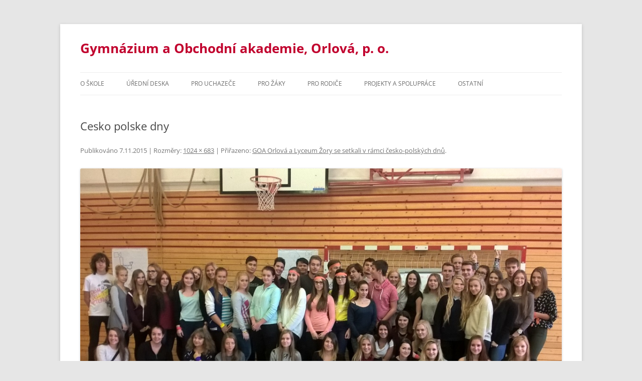

--- FILE ---
content_type: text/html; charset=UTF-8
request_url: https://old.goa-orlova.cz/goa-orlova-a-lyceum-zory-se-setkali-v-ramci-cesko-polskych-dnu/cesko-polske-dny/
body_size: 8872
content:
<!DOCTYPE html>
<!--[if IE 7]>
<html class="ie ie7" lang="cs">
<![endif]-->
<!--[if IE 8]>
<html class="ie ie8" lang="cs">
<![endif]-->
<!--[if !(IE 7) & !(IE 8)]><!-->
<html lang="cs">
<!--<![endif]-->
<head>
<meta charset="UTF-8" />
<meta name="viewport" content="width=device-width, initial-scale=1.0" />
<title>Cesko polske dny - Gymnázium a Obchodní akademie, Orlová, p. o.</title>
<link rel="profile" href="https://gmpg.org/xfn/11" />
<link rel="pingback" href="https://old.goa-orlova.cz/xmlrpc.php">
<!--[if lt IE 9]>
<script src="https://old.goa-orlova.cz/wp-content/themes/twentytwelve/js/html5.js?ver=3.7.0" type="text/javascript"></script>
<![endif]-->
<meta name='robots' content='index, follow, max-image-preview:large, max-snippet:-1, max-video-preview:-1' />

	<!-- This site is optimized with the Yoast SEO plugin v26.7 - https://yoast.com/wordpress/plugins/seo/ -->
	<link rel="canonical" href="https://old.goa-orlova.cz/goa-orlova-a-lyceum-zory-se-setkali-v-ramci-cesko-polskych-dnu/cesko-polske-dny/" />
	<meta property="og:locale" content="cs_CZ" />
	<meta property="og:type" content="article" />
	<meta property="og:title" content="Cesko polske dny - Gymnázium a Obchodní akademie, Orlová, p. o." />
	<meta property="og:url" content="https://old.goa-orlova.cz/goa-orlova-a-lyceum-zory-se-setkali-v-ramci-cesko-polskych-dnu/cesko-polske-dny/" />
	<meta property="og:site_name" content="Gymnázium a Obchodní akademie, Orlová, p. o." />
	<meta property="og:image" content="https://old.goa-orlova.cz/goa-orlova-a-lyceum-zory-se-setkali-v-ramci-cesko-polskych-dnu/cesko-polske-dny" />
	<meta property="og:image:width" content="1024" />
	<meta property="og:image:height" content="683" />
	<meta property="og:image:type" content="image/jpeg" />
	<script type="application/ld+json" class="yoast-schema-graph">{"@context":"https://schema.org","@graph":[{"@type":"WebPage","@id":"https://old.goa-orlova.cz/goa-orlova-a-lyceum-zory-se-setkali-v-ramci-cesko-polskych-dnu/cesko-polske-dny/","url":"https://old.goa-orlova.cz/goa-orlova-a-lyceum-zory-se-setkali-v-ramci-cesko-polskych-dnu/cesko-polske-dny/","name":"Cesko polske dny - Gymnázium a Obchodní akademie, Orlová, p. o.","isPartOf":{"@id":"https://old.goa-orlova.cz/#website"},"primaryImageOfPage":{"@id":"https://old.goa-orlova.cz/goa-orlova-a-lyceum-zory-se-setkali-v-ramci-cesko-polskych-dnu/cesko-polske-dny/#primaryimage"},"image":{"@id":"https://old.goa-orlova.cz/goa-orlova-a-lyceum-zory-se-setkali-v-ramci-cesko-polskych-dnu/cesko-polske-dny/#primaryimage"},"thumbnailUrl":"https://old.goa-orlova.cz/wp-content/uploads/2015/11/Cesko-polske-dny.jpg","datePublished":"2015-11-07T18:13:58+00:00","breadcrumb":{"@id":"https://old.goa-orlova.cz/goa-orlova-a-lyceum-zory-se-setkali-v-ramci-cesko-polskych-dnu/cesko-polske-dny/#breadcrumb"},"inLanguage":"cs","potentialAction":[{"@type":"ReadAction","target":["https://old.goa-orlova.cz/goa-orlova-a-lyceum-zory-se-setkali-v-ramci-cesko-polskych-dnu/cesko-polske-dny/"]}]},{"@type":"ImageObject","inLanguage":"cs","@id":"https://old.goa-orlova.cz/goa-orlova-a-lyceum-zory-se-setkali-v-ramci-cesko-polskych-dnu/cesko-polske-dny/#primaryimage","url":"https://old.goa-orlova.cz/wp-content/uploads/2015/11/Cesko-polske-dny.jpg","contentUrl":"https://old.goa-orlova.cz/wp-content/uploads/2015/11/Cesko-polske-dny.jpg","width":1024,"height":683},{"@type":"BreadcrumbList","@id":"https://old.goa-orlova.cz/goa-orlova-a-lyceum-zory-se-setkali-v-ramci-cesko-polskych-dnu/cesko-polske-dny/#breadcrumb","itemListElement":[{"@type":"ListItem","position":1,"name":"Domů","item":"https://old.goa-orlova.cz/"},{"@type":"ListItem","position":2,"name":"GOA Orlová a Lyceum Žory se setkali v rámci česko-polských dnů","item":"https://old.goa-orlova.cz/goa-orlova-a-lyceum-zory-se-setkali-v-ramci-cesko-polskych-dnu/"},{"@type":"ListItem","position":3,"name":"Cesko polske dny"}]},{"@type":"WebSite","@id":"https://old.goa-orlova.cz/#website","url":"https://old.goa-orlova.cz/","name":"Gymnázium a Obchodní akademie, Orlová, p. o.","description":"","potentialAction":[{"@type":"SearchAction","target":{"@type":"EntryPoint","urlTemplate":"https://old.goa-orlova.cz/?s={search_term_string}"},"query-input":{"@type":"PropertyValueSpecification","valueRequired":true,"valueName":"search_term_string"}}],"inLanguage":"cs"}]}</script>
	<!-- / Yoast SEO plugin. -->


<link rel="alternate" type="application/rss+xml" title="Gymnázium a Obchodní akademie, Orlová, p. o. &raquo; RSS zdroj" href="https://old.goa-orlova.cz/feed/" />
<link rel="alternate" type="application/rss+xml" title="Gymnázium a Obchodní akademie, Orlová, p. o. &raquo; RSS komentářů" href="https://old.goa-orlova.cz/comments/feed/" />
<link rel="alternate" title="oEmbed (JSON)" type="application/json+oembed" href="https://old.goa-orlova.cz/wp-json/oembed/1.0/embed?url=https%3A%2F%2Fold.goa-orlova.cz%2Fgoa-orlova-a-lyceum-zory-se-setkali-v-ramci-cesko-polskych-dnu%2Fcesko-polske-dny%2F" />
<link rel="alternate" title="oEmbed (XML)" type="text/xml+oembed" href="https://old.goa-orlova.cz/wp-json/oembed/1.0/embed?url=https%3A%2F%2Fold.goa-orlova.cz%2Fgoa-orlova-a-lyceum-zory-se-setkali-v-ramci-cesko-polskych-dnu%2Fcesko-polske-dny%2F&#038;format=xml" />
<style id='wp-img-auto-sizes-contain-inline-css' type='text/css'>
img:is([sizes=auto i],[sizes^="auto," i]){contain-intrinsic-size:3000px 1500px}
/*# sourceURL=wp-img-auto-sizes-contain-inline-css */
</style>
<style id='wp-emoji-styles-inline-css' type='text/css'>

	img.wp-smiley, img.emoji {
		display: inline !important;
		border: none !important;
		box-shadow: none !important;
		height: 1em !important;
		width: 1em !important;
		margin: 0 0.07em !important;
		vertical-align: -0.1em !important;
		background: none !important;
		padding: 0 !important;
	}
/*# sourceURL=wp-emoji-styles-inline-css */
</style>
<style id='wp-block-library-inline-css' type='text/css'>
:root{--wp-block-synced-color:#7a00df;--wp-block-synced-color--rgb:122,0,223;--wp-bound-block-color:var(--wp-block-synced-color);--wp-editor-canvas-background:#ddd;--wp-admin-theme-color:#007cba;--wp-admin-theme-color--rgb:0,124,186;--wp-admin-theme-color-darker-10:#006ba1;--wp-admin-theme-color-darker-10--rgb:0,107,160.5;--wp-admin-theme-color-darker-20:#005a87;--wp-admin-theme-color-darker-20--rgb:0,90,135;--wp-admin-border-width-focus:2px}@media (min-resolution:192dpi){:root{--wp-admin-border-width-focus:1.5px}}.wp-element-button{cursor:pointer}:root .has-very-light-gray-background-color{background-color:#eee}:root .has-very-dark-gray-background-color{background-color:#313131}:root .has-very-light-gray-color{color:#eee}:root .has-very-dark-gray-color{color:#313131}:root .has-vivid-green-cyan-to-vivid-cyan-blue-gradient-background{background:linear-gradient(135deg,#00d084,#0693e3)}:root .has-purple-crush-gradient-background{background:linear-gradient(135deg,#34e2e4,#4721fb 50%,#ab1dfe)}:root .has-hazy-dawn-gradient-background{background:linear-gradient(135deg,#faaca8,#dad0ec)}:root .has-subdued-olive-gradient-background{background:linear-gradient(135deg,#fafae1,#67a671)}:root .has-atomic-cream-gradient-background{background:linear-gradient(135deg,#fdd79a,#004a59)}:root .has-nightshade-gradient-background{background:linear-gradient(135deg,#330968,#31cdcf)}:root .has-midnight-gradient-background{background:linear-gradient(135deg,#020381,#2874fc)}:root{--wp--preset--font-size--normal:16px;--wp--preset--font-size--huge:42px}.has-regular-font-size{font-size:1em}.has-larger-font-size{font-size:2.625em}.has-normal-font-size{font-size:var(--wp--preset--font-size--normal)}.has-huge-font-size{font-size:var(--wp--preset--font-size--huge)}.has-text-align-center{text-align:center}.has-text-align-left{text-align:left}.has-text-align-right{text-align:right}.has-fit-text{white-space:nowrap!important}#end-resizable-editor-section{display:none}.aligncenter{clear:both}.items-justified-left{justify-content:flex-start}.items-justified-center{justify-content:center}.items-justified-right{justify-content:flex-end}.items-justified-space-between{justify-content:space-between}.screen-reader-text{border:0;clip-path:inset(50%);height:1px;margin:-1px;overflow:hidden;padding:0;position:absolute;width:1px;word-wrap:normal!important}.screen-reader-text:focus{background-color:#ddd;clip-path:none;color:#444;display:block;font-size:1em;height:auto;left:5px;line-height:normal;padding:15px 23px 14px;text-decoration:none;top:5px;width:auto;z-index:100000}html :where(.has-border-color){border-style:solid}html :where([style*=border-top-color]){border-top-style:solid}html :where([style*=border-right-color]){border-right-style:solid}html :where([style*=border-bottom-color]){border-bottom-style:solid}html :where([style*=border-left-color]){border-left-style:solid}html :where([style*=border-width]){border-style:solid}html :where([style*=border-top-width]){border-top-style:solid}html :where([style*=border-right-width]){border-right-style:solid}html :where([style*=border-bottom-width]){border-bottom-style:solid}html :where([style*=border-left-width]){border-left-style:solid}html :where(img[class*=wp-image-]){height:auto;max-width:100%}:where(figure){margin:0 0 1em}html :where(.is-position-sticky){--wp-admin--admin-bar--position-offset:var(--wp-admin--admin-bar--height,0px)}@media screen and (max-width:600px){html :where(.is-position-sticky){--wp-admin--admin-bar--position-offset:0px}}

/*# sourceURL=wp-block-library-inline-css */
</style><style id='global-styles-inline-css' type='text/css'>
:root{--wp--preset--aspect-ratio--square: 1;--wp--preset--aspect-ratio--4-3: 4/3;--wp--preset--aspect-ratio--3-4: 3/4;--wp--preset--aspect-ratio--3-2: 3/2;--wp--preset--aspect-ratio--2-3: 2/3;--wp--preset--aspect-ratio--16-9: 16/9;--wp--preset--aspect-ratio--9-16: 9/16;--wp--preset--color--black: #000000;--wp--preset--color--cyan-bluish-gray: #abb8c3;--wp--preset--color--white: #fff;--wp--preset--color--pale-pink: #f78da7;--wp--preset--color--vivid-red: #cf2e2e;--wp--preset--color--luminous-vivid-orange: #ff6900;--wp--preset--color--luminous-vivid-amber: #fcb900;--wp--preset--color--light-green-cyan: #7bdcb5;--wp--preset--color--vivid-green-cyan: #00d084;--wp--preset--color--pale-cyan-blue: #8ed1fc;--wp--preset--color--vivid-cyan-blue: #0693e3;--wp--preset--color--vivid-purple: #9b51e0;--wp--preset--color--blue: #21759b;--wp--preset--color--dark-gray: #444;--wp--preset--color--medium-gray: #9f9f9f;--wp--preset--color--light-gray: #e6e6e6;--wp--preset--gradient--vivid-cyan-blue-to-vivid-purple: linear-gradient(135deg,rgb(6,147,227) 0%,rgb(155,81,224) 100%);--wp--preset--gradient--light-green-cyan-to-vivid-green-cyan: linear-gradient(135deg,rgb(122,220,180) 0%,rgb(0,208,130) 100%);--wp--preset--gradient--luminous-vivid-amber-to-luminous-vivid-orange: linear-gradient(135deg,rgb(252,185,0) 0%,rgb(255,105,0) 100%);--wp--preset--gradient--luminous-vivid-orange-to-vivid-red: linear-gradient(135deg,rgb(255,105,0) 0%,rgb(207,46,46) 100%);--wp--preset--gradient--very-light-gray-to-cyan-bluish-gray: linear-gradient(135deg,rgb(238,238,238) 0%,rgb(169,184,195) 100%);--wp--preset--gradient--cool-to-warm-spectrum: linear-gradient(135deg,rgb(74,234,220) 0%,rgb(151,120,209) 20%,rgb(207,42,186) 40%,rgb(238,44,130) 60%,rgb(251,105,98) 80%,rgb(254,248,76) 100%);--wp--preset--gradient--blush-light-purple: linear-gradient(135deg,rgb(255,206,236) 0%,rgb(152,150,240) 100%);--wp--preset--gradient--blush-bordeaux: linear-gradient(135deg,rgb(254,205,165) 0%,rgb(254,45,45) 50%,rgb(107,0,62) 100%);--wp--preset--gradient--luminous-dusk: linear-gradient(135deg,rgb(255,203,112) 0%,rgb(199,81,192) 50%,rgb(65,88,208) 100%);--wp--preset--gradient--pale-ocean: linear-gradient(135deg,rgb(255,245,203) 0%,rgb(182,227,212) 50%,rgb(51,167,181) 100%);--wp--preset--gradient--electric-grass: linear-gradient(135deg,rgb(202,248,128) 0%,rgb(113,206,126) 100%);--wp--preset--gradient--midnight: linear-gradient(135deg,rgb(2,3,129) 0%,rgb(40,116,252) 100%);--wp--preset--font-size--small: 13px;--wp--preset--font-size--medium: 20px;--wp--preset--font-size--large: 36px;--wp--preset--font-size--x-large: 42px;--wp--preset--spacing--20: 0.44rem;--wp--preset--spacing--30: 0.67rem;--wp--preset--spacing--40: 1rem;--wp--preset--spacing--50: 1.5rem;--wp--preset--spacing--60: 2.25rem;--wp--preset--spacing--70: 3.38rem;--wp--preset--spacing--80: 5.06rem;--wp--preset--shadow--natural: 6px 6px 9px rgba(0, 0, 0, 0.2);--wp--preset--shadow--deep: 12px 12px 50px rgba(0, 0, 0, 0.4);--wp--preset--shadow--sharp: 6px 6px 0px rgba(0, 0, 0, 0.2);--wp--preset--shadow--outlined: 6px 6px 0px -3px rgb(255, 255, 255), 6px 6px rgb(0, 0, 0);--wp--preset--shadow--crisp: 6px 6px 0px rgb(0, 0, 0);}:where(.is-layout-flex){gap: 0.5em;}:where(.is-layout-grid){gap: 0.5em;}body .is-layout-flex{display: flex;}.is-layout-flex{flex-wrap: wrap;align-items: center;}.is-layout-flex > :is(*, div){margin: 0;}body .is-layout-grid{display: grid;}.is-layout-grid > :is(*, div){margin: 0;}:where(.wp-block-columns.is-layout-flex){gap: 2em;}:where(.wp-block-columns.is-layout-grid){gap: 2em;}:where(.wp-block-post-template.is-layout-flex){gap: 1.25em;}:where(.wp-block-post-template.is-layout-grid){gap: 1.25em;}.has-black-color{color: var(--wp--preset--color--black) !important;}.has-cyan-bluish-gray-color{color: var(--wp--preset--color--cyan-bluish-gray) !important;}.has-white-color{color: var(--wp--preset--color--white) !important;}.has-pale-pink-color{color: var(--wp--preset--color--pale-pink) !important;}.has-vivid-red-color{color: var(--wp--preset--color--vivid-red) !important;}.has-luminous-vivid-orange-color{color: var(--wp--preset--color--luminous-vivid-orange) !important;}.has-luminous-vivid-amber-color{color: var(--wp--preset--color--luminous-vivid-amber) !important;}.has-light-green-cyan-color{color: var(--wp--preset--color--light-green-cyan) !important;}.has-vivid-green-cyan-color{color: var(--wp--preset--color--vivid-green-cyan) !important;}.has-pale-cyan-blue-color{color: var(--wp--preset--color--pale-cyan-blue) !important;}.has-vivid-cyan-blue-color{color: var(--wp--preset--color--vivid-cyan-blue) !important;}.has-vivid-purple-color{color: var(--wp--preset--color--vivid-purple) !important;}.has-black-background-color{background-color: var(--wp--preset--color--black) !important;}.has-cyan-bluish-gray-background-color{background-color: var(--wp--preset--color--cyan-bluish-gray) !important;}.has-white-background-color{background-color: var(--wp--preset--color--white) !important;}.has-pale-pink-background-color{background-color: var(--wp--preset--color--pale-pink) !important;}.has-vivid-red-background-color{background-color: var(--wp--preset--color--vivid-red) !important;}.has-luminous-vivid-orange-background-color{background-color: var(--wp--preset--color--luminous-vivid-orange) !important;}.has-luminous-vivid-amber-background-color{background-color: var(--wp--preset--color--luminous-vivid-amber) !important;}.has-light-green-cyan-background-color{background-color: var(--wp--preset--color--light-green-cyan) !important;}.has-vivid-green-cyan-background-color{background-color: var(--wp--preset--color--vivid-green-cyan) !important;}.has-pale-cyan-blue-background-color{background-color: var(--wp--preset--color--pale-cyan-blue) !important;}.has-vivid-cyan-blue-background-color{background-color: var(--wp--preset--color--vivid-cyan-blue) !important;}.has-vivid-purple-background-color{background-color: var(--wp--preset--color--vivid-purple) !important;}.has-black-border-color{border-color: var(--wp--preset--color--black) !important;}.has-cyan-bluish-gray-border-color{border-color: var(--wp--preset--color--cyan-bluish-gray) !important;}.has-white-border-color{border-color: var(--wp--preset--color--white) !important;}.has-pale-pink-border-color{border-color: var(--wp--preset--color--pale-pink) !important;}.has-vivid-red-border-color{border-color: var(--wp--preset--color--vivid-red) !important;}.has-luminous-vivid-orange-border-color{border-color: var(--wp--preset--color--luminous-vivid-orange) !important;}.has-luminous-vivid-amber-border-color{border-color: var(--wp--preset--color--luminous-vivid-amber) !important;}.has-light-green-cyan-border-color{border-color: var(--wp--preset--color--light-green-cyan) !important;}.has-vivid-green-cyan-border-color{border-color: var(--wp--preset--color--vivid-green-cyan) !important;}.has-pale-cyan-blue-border-color{border-color: var(--wp--preset--color--pale-cyan-blue) !important;}.has-vivid-cyan-blue-border-color{border-color: var(--wp--preset--color--vivid-cyan-blue) !important;}.has-vivid-purple-border-color{border-color: var(--wp--preset--color--vivid-purple) !important;}.has-vivid-cyan-blue-to-vivid-purple-gradient-background{background: var(--wp--preset--gradient--vivid-cyan-blue-to-vivid-purple) !important;}.has-light-green-cyan-to-vivid-green-cyan-gradient-background{background: var(--wp--preset--gradient--light-green-cyan-to-vivid-green-cyan) !important;}.has-luminous-vivid-amber-to-luminous-vivid-orange-gradient-background{background: var(--wp--preset--gradient--luminous-vivid-amber-to-luminous-vivid-orange) !important;}.has-luminous-vivid-orange-to-vivid-red-gradient-background{background: var(--wp--preset--gradient--luminous-vivid-orange-to-vivid-red) !important;}.has-very-light-gray-to-cyan-bluish-gray-gradient-background{background: var(--wp--preset--gradient--very-light-gray-to-cyan-bluish-gray) !important;}.has-cool-to-warm-spectrum-gradient-background{background: var(--wp--preset--gradient--cool-to-warm-spectrum) !important;}.has-blush-light-purple-gradient-background{background: var(--wp--preset--gradient--blush-light-purple) !important;}.has-blush-bordeaux-gradient-background{background: var(--wp--preset--gradient--blush-bordeaux) !important;}.has-luminous-dusk-gradient-background{background: var(--wp--preset--gradient--luminous-dusk) !important;}.has-pale-ocean-gradient-background{background: var(--wp--preset--gradient--pale-ocean) !important;}.has-electric-grass-gradient-background{background: var(--wp--preset--gradient--electric-grass) !important;}.has-midnight-gradient-background{background: var(--wp--preset--gradient--midnight) !important;}.has-small-font-size{font-size: var(--wp--preset--font-size--small) !important;}.has-medium-font-size{font-size: var(--wp--preset--font-size--medium) !important;}.has-large-font-size{font-size: var(--wp--preset--font-size--large) !important;}.has-x-large-font-size{font-size: var(--wp--preset--font-size--x-large) !important;}
/*# sourceURL=global-styles-inline-css */
</style>

<style id='classic-theme-styles-inline-css' type='text/css'>
/*! This file is auto-generated */
.wp-block-button__link{color:#fff;background-color:#32373c;border-radius:9999px;box-shadow:none;text-decoration:none;padding:calc(.667em + 2px) calc(1.333em + 2px);font-size:1.125em}.wp-block-file__button{background:#32373c;color:#fff;text-decoration:none}
/*# sourceURL=/wp-includes/css/classic-themes.min.css */
</style>
<link rel='stylesheet' id='cntctfrm_form_style-css' href='https://old.goa-orlova.cz/wp-content/plugins/contact-form-plugin/css/form_style.css?ver=4.3.6' type='text/css' media='all' />
<link rel='stylesheet' id='twentytwelve-fonts-css' href='https://old.goa-orlova.cz/wp-content/themes/twentytwelve/fonts/font-open-sans.css?ver=20230328' type='text/css' media='all' />
<link rel='stylesheet' id='twentytwelve-style-css' href='https://old.goa-orlova.cz/wp-content/themes/twentytwelve/style.css?ver=20250715' type='text/css' media='all' />
<link rel='stylesheet' id='twentytwelve-block-style-css' href='https://old.goa-orlova.cz/wp-content/themes/twentytwelve/css/blocks.css?ver=20240812' type='text/css' media='all' />
<link rel='stylesheet' id='lightboxStyle-css' href='https://old.goa-orlova.cz/wp-content/plugins/lightbox-plus/css/shadowed/colorbox.min.css?ver=2.7.2' type='text/css' media='screen' />
<script type="text/javascript" src="https://old.goa-orlova.cz/wp-includes/js/jquery/jquery.min.js?ver=3.7.1" id="jquery-core-js"></script>
<script type="text/javascript" src="https://old.goa-orlova.cz/wp-includes/js/jquery/jquery-migrate.min.js?ver=3.4.1" id="jquery-migrate-js"></script>
<script type="text/javascript" src="https://old.goa-orlova.cz/wp-content/themes/twentytwelve/js/navigation.js?ver=20250303" id="twentytwelve-navigation-js" defer="defer" data-wp-strategy="defer"></script>
<link rel="https://api.w.org/" href="https://old.goa-orlova.cz/wp-json/" /><link rel="alternate" title="JSON" type="application/json" href="https://old.goa-orlova.cz/wp-json/wp/v2/media/5570" /><link rel="EditURI" type="application/rsd+xml" title="RSD" href="https://old.goa-orlova.cz/xmlrpc.php?rsd" />
	<style type="text/css" id="twentytwelve-header-css">
			.site-header h1 a,
		.site-header h2 {
			color: #c1002d;
		}
		</style>
	<style type="text/css" id="custom-background-css">
body.custom-background { background-image: url("https://www.goa-orlova.cz/wp-content/uploads/2021/01/Vlocky3.png"); background-position: left top; background-size: auto; background-repeat: repeat; background-attachment: scroll; }
</style>
	<link rel="icon" href="https://old.goa-orlova.cz/wp-content/uploads/2020/12/cropped-LOGO-GOA-Orlova-32x32.png" sizes="32x32" />
<link rel="icon" href="https://old.goa-orlova.cz/wp-content/uploads/2020/12/cropped-LOGO-GOA-Orlova-192x192.png" sizes="192x192" />
<link rel="apple-touch-icon" href="https://old.goa-orlova.cz/wp-content/uploads/2020/12/cropped-LOGO-GOA-Orlova-180x180.png" />
<meta name="msapplication-TileImage" content="https://old.goa-orlova.cz/wp-content/uploads/2020/12/cropped-LOGO-GOA-Orlova-270x270.png" />
</head>

<body data-rsssl=1 class="attachment wp-singular attachment-template-default single single-attachment postid-5570 attachmentid-5570 attachment-jpeg custom-background wp-embed-responsive wp-theme-twentytwelve custom-font-enabled">
<div id="page" class="hfeed site">
	<a class="screen-reader-text skip-link" href="#content">Přejít k obsahu webu</a>
	<header id="masthead" class="site-header">
		<hgroup>
					<h1 class="site-title"><a href="https://old.goa-orlova.cz/" rel="home" >Gymnázium a Obchodní akademie, Orlová, p. o.</a></h1>
			<h2 class="site-description"></h2>
		</hgroup>

		<nav id="site-navigation" class="main-navigation">
			<button class="menu-toggle">Menu</button>
			<div class="menu-nase-skola-container"><ul id="menu-nase-skola" class="nav-menu"><li id="menu-item-97" class="menu-item menu-item-type-custom menu-item-object-custom menu-item-has-children menu-item-97"><a href="#o-skole">O škole</a>
<ul class="sub-menu">
	<li id="menu-item-217" class="menu-item menu-item-type-post_type menu-item-object-page menu-item-217"><a href="https://old.goa-orlova.cz/zakladni-informace/">Základní informace</a></li>
	<li id="menu-item-3246" class="menu-item menu-item-type-post_type menu-item-object-page menu-item-3246"><a href="https://old.goa-orlova.cz/studijni-obory/">Studijní obory</a></li>
	<li id="menu-item-47" class="menu-item menu-item-type-post_type menu-item-object-page menu-item-47"><a href="https://old.goa-orlova.cz/dokumenty-skoly/">Dokumenty školy</a></li>
	<li id="menu-item-123" class="menu-item menu-item-type-post_type menu-item-object-page menu-item-123"><a href="https://old.goa-orlova.cz/udaje-o-skole/">Vybavení školy</a></li>
	<li id="menu-item-137" class="menu-item menu-item-type-custom menu-item-object-custom menu-item-has-children menu-item-137"><a href="#skolni-rok">Školní rok 2020/2021</a>
	<ul class="sub-menu">
		<li id="menu-item-136" class="menu-item menu-item-type-post_type menu-item-object-page menu-item-136"><a href="https://old.goa-orlova.cz/organizace-roku/">Organizace roku</a></li>
		<li id="menu-item-134" class="menu-item menu-item-type-post_type menu-item-object-page menu-item-134"><a href="https://old.goa-orlova.cz/skolni-zvoneni/">Školní zvonění</a></li>
		<li id="menu-item-169" class="menu-item menu-item-type-post_type menu-item-object-page menu-item-169"><a href="https://old.goa-orlova.cz/seznamy-trid/">Seznamy tříd</a></li>
	</ul>
</li>
	<li id="menu-item-121" class="menu-item menu-item-type-post_type menu-item-object-page menu-item-121"><a href="https://old.goa-orlova.cz/skolska-rada/">Školská rada</a></li>
	<li id="menu-item-120" class="menu-item menu-item-type-post_type menu-item-object-page menu-item-120"><a href="https://old.goa-orlova.cz/studentska-rada/">Studentská rada</a></li>
	<li id="menu-item-8564" class="menu-item menu-item-type-post_type menu-item-object-page menu-item-8564"><a href="https://old.goa-orlova.cz/vychovna-komise/">Výchovná komise</a></li>
	<li id="menu-item-119" class="menu-item menu-item-type-post_type menu-item-object-page menu-item-119"><a href="https://old.goa-orlova.cz/poradenstvi/">Poradenství</a></li>
	<li id="menu-item-519" class="menu-item menu-item-type-post_type menu-item-object-page menu-item-519"><a href="https://old.goa-orlova.cz/zamestnanci_skoly/">Zaměstnanci školy</a></li>
	<li id="menu-item-9105" class="menu-item menu-item-type-custom menu-item-object-custom menu-item-9105"><a target="_blank" href="https://drive.google.com/drive/folders/1UxR5Du3Izis6lbcE-sudpuvMEqPTUWHj?usp=sharing">Fotogalerie</a></li>
	<li id="menu-item-200" class="menu-item menu-item-type-post_type menu-item-object-page menu-item-200"><a href="https://old.goa-orlova.cz/partneri-skoly/">Partneři školy</a></li>
</ul>
</li>
<li id="menu-item-49" class="menu-item menu-item-type-post_type menu-item-object-page menu-item-49"><a href="https://old.goa-orlova.cz/uredni-deska/">Úřední deska</a></li>
<li id="menu-item-12730" class="menu-item menu-item-type-post_type menu-item-object-page menu-item-has-children menu-item-12730"><a href="https://old.goa-orlova.cz/pro-uchazece/">PRO UCHAZEČE</a>
<ul class="sub-menu">
	<li id="menu-item-12781" class="menu-item menu-item-type-post_type menu-item-object-page menu-item-12781"><a href="https://old.goa-orlova.cz/studuj-u-nas/">STUDUJ U NÁS</a></li>
	<li id="menu-item-12774" class="menu-item menu-item-type-post_type menu-item-object-page menu-item-12774"><a href="https://old.goa-orlova.cz/informace-pro-uchazece/">Informace pro uchazeče</a></li>
	<li id="menu-item-12765" class="menu-item menu-item-type-post_type menu-item-object-page menu-item-12765"><a href="https://old.goa-orlova.cz/osmilete-gymnazium/">Osmileté gymnázium</a></li>
	<li id="menu-item-12764" class="menu-item menu-item-type-post_type menu-item-object-page menu-item-12764"><a href="https://old.goa-orlova.cz/ctyrlete-gymnazium/">Čtyřleté gymnázium</a></li>
	<li id="menu-item-12768" class="menu-item menu-item-type-post_type menu-item-object-page menu-item-12768"><a href="https://old.goa-orlova.cz/informacni-technologie/">Informační technologie</a></li>
	<li id="menu-item-12767" class="menu-item menu-item-type-post_type menu-item-object-page menu-item-12767"><a href="https://old.goa-orlova.cz/obchodni-akademie/">Obchodní akademie</a></li>
	<li id="menu-item-12766" class="menu-item menu-item-type-post_type menu-item-object-page menu-item-12766"><a href="https://old.goa-orlova.cz/verejna-sprava/">Veřejnosprávní činnost</a></li>
</ul>
</li>
<li id="menu-item-12753" class="menu-item menu-item-type-custom menu-item-object-custom menu-item-has-children menu-item-12753"><a href="#pro-zaky">Pro žáky</a>
<ul class="sub-menu">
	<li id="menu-item-12757" class="menu-item menu-item-type-post_type menu-item-object-page menu-item-12757"><a href="https://old.goa-orlova.cz/organizace-roku/">Organizace roku</a></li>
	<li id="menu-item-12755" class="menu-item menu-item-type-post_type menu-item-object-page menu-item-12755"><a href="https://old.goa-orlova.cz/materialy-ke-stazeni-2/">Materiály ke stažení</a></li>
	<li id="menu-item-12909" class="menu-item menu-item-type-post_type menu-item-object-page menu-item-12909"><a href="https://old.goa-orlova.cz/maturitni-zkouska-2021/">Maturitní zkouška 2021</a></li>
	<li id="menu-item-12760" class="menu-item menu-item-type-post_type menu-item-object-page menu-item-12760"><a href="https://old.goa-orlova.cz/poradenstvi/">Poradenství</a></li>
	<li id="menu-item-12761" class="menu-item menu-item-type-post_type menu-item-object-page menu-item-12761"><a href="https://old.goa-orlova.cz/poradenstvi/prevence-rizik/">Prevence rizik</a></li>
</ul>
</li>
<li id="menu-item-207" class="menu-item menu-item-type-custom menu-item-object-custom menu-item-has-children menu-item-207"><a href="#informace-pro-rodice">Pro rodiče</a>
<ul class="sub-menu">
	<li id="menu-item-9555" class="menu-item menu-item-type-custom menu-item-object-custom menu-item-9555"><a target="_blank" href="https://goa-orlova.bakalari.cz:444/next/login.aspx">Bakaláři</a></li>
	<li id="menu-item-9556" class="menu-item menu-item-type-custom menu-item-object-custom menu-item-9556"><a target="_blank" href="https://old.goa-orlova.cz/organizace-roku/">Organizace šk. roku</a></li>
	<li id="menu-item-9558" class="menu-item menu-item-type-custom menu-item-object-custom menu-item-9558"><a target="_blank" href="https://old.goa-orlova.cz/materialy-ke-stazeni-2/">Materiály ke stažení</a></li>
	<li id="menu-item-9559" class="menu-item menu-item-type-custom menu-item-object-custom menu-item-9559"><a target="_blank" href="https://old.goa-orlova.cz/poradenstvi/">Poradenství</a></li>
	<li id="menu-item-209" class="menu-item menu-item-type-post_type menu-item-object-page menu-item-209"><a href="https://old.goa-orlova.cz/nadacni-fond-goa-orlova/">Nadační fond GOA Orlová</a></li>
</ul>
</li>
<li id="menu-item-62" class="menu-item menu-item-type-post_type menu-item-object-page menu-item-62"><a href="https://old.goa-orlova.cz/projekty-a-spoluprace/">Projekty a spolupráce</a></li>
<li id="menu-item-186" class="menu-item menu-item-type-custom menu-item-object-custom menu-item-has-children menu-item-186"><a href="#ostatni">Ostatní</a>
<ul class="sub-menu">
	<li id="menu-item-198" class="menu-item menu-item-type-post_type menu-item-object-page menu-item-198"><a href="https://old.goa-orlova.cz/dotazy-a-pripominky/">Dotazy a připomínky</a></li>
	<li id="menu-item-196" class="menu-item menu-item-type-post_type menu-item-object-page menu-item-196"><a href="https://old.goa-orlova.cz/skolstvi_v_cr/">Školství v ČR</a></li>
	<li id="menu-item-197" class="menu-item menu-item-type-post_type menu-item-object-page menu-item-197"><a href="https://old.goa-orlova.cz/mapa-a-gps/">Mapa a GPS</a></li>
</ul>
</li>
</ul></div>		</nav><!-- #site-navigation -->

			</header><!-- #masthead -->

	<div id="main" class="wrapper">

	<div id="primary" class="site-content">
		<div id="content" role="main">

		
				<article id="post-5570" class="image-attachment post-5570 attachment type-attachment status-inherit hentry">
					<header class="entry-header">
						<h1 class="entry-title">Cesko polske dny</h1>

						<footer class="entry-meta">
							<span class="meta-prep meta-prep-entry-date">Publikováno </span> <span class="entry-date"><time class="entry-date" datetime="2015-11-07T20:13:58+02:00">7.11.2015</time></span> | Rozměry: <a href="https://old.goa-orlova.cz/wp-content/uploads/2015/11/Cesko-polske-dny.jpg" title="Odkaz na původní velikost obrázku">1024 &times; 683</a> | Přiřazeno: <a href="https://old.goa-orlova.cz/goa-orlova-a-lyceum-zory-se-setkali-v-ramci-cesko-polskych-dnu/" title="Zpět na GOA Orlová a Lyceum Žory se setkali v rámci česko-polských dnů" rel="gallery">GOA Orlová a Lyceum Žory se setkali v rámci česko-polských dnů</a>.													</footer><!-- .entry-meta -->

						<nav id="image-navigation" class="navigation">
							<span class="previous-image"></span>
							<span class="next-image"></span>
						</nav><!-- #image-navigation -->
					</header><!-- .entry-header -->

					<div class="entry-content">

						<div class="entry-attachment">
							<div class="attachment">
											<a href="https://old.goa-orlova.cz/wp-content/uploads/2015/11/Cesko-polske-dny.jpg" title="Cesko polske dny" rel="attachment">
									<img width="960" height="640" src="https://old.goa-orlova.cz/wp-content/uploads/2015/11/Cesko-polske-dny.jpg" class="attachment-960x960 size-960x960" alt="" decoding="async" fetchpriority="high" srcset="https://old.goa-orlova.cz/wp-content/uploads/2015/11/Cesko-polske-dny.jpg 1024w, https://old.goa-orlova.cz/wp-content/uploads/2015/11/Cesko-polske-dny-450x300.jpg 450w, https://old.goa-orlova.cz/wp-content/uploads/2015/11/Cesko-polske-dny-300x200.jpg 300w" sizes="(max-width: 960px) 100vw, 960px" />								</a>

															</div><!-- .attachment -->

						</div><!-- .entry-attachment -->

						<div class="entry-description">
																				</div><!-- .entry-description -->

					</div><!-- .entry-content -->

				</article><!-- #post -->

				
<div id="comments" class="comments-area">

	
	
	
</div><!-- #comments .comments-area -->

			
		</div><!-- #content -->
	</div><!-- #primary -->

	</div><!-- #main .wrapper -->
	<footer id="colophon" role="contentinfo">
		<div class="site-info">
									<a href="https://cs.wordpress.org/" class="imprint" title="Sémantický osobní redakční systém">
				Používáme WordPress (v češtině).			</a>
		</div><!-- .site-info -->
	</footer><!-- #colophon -->
</div><!-- #page -->

<script type="speculationrules">
{"prefetch":[{"source":"document","where":{"and":[{"href_matches":"/*"},{"not":{"href_matches":["/wp-*.php","/wp-admin/*","/wp-content/uploads/*","/wp-content/*","/wp-content/plugins/*","/wp-content/themes/twentytwelve/*","/*\\?(.+)"]}},{"not":{"selector_matches":"a[rel~=\"nofollow\"]"}},{"not":{"selector_matches":".no-prefetch, .no-prefetch a"}}]},"eagerness":"conservative"}]}
</script>
<!-- Lightbox Plus Colorbox v2.7.2/1.5.9 - 2013.01.24 - Message: 0-->
<script type="text/javascript">
jQuery(document).ready(function($){
  $("a[rel*=lightbox]").colorbox({initialWidth:"30%",initialHeight:"30%",maxWidth:"90%",maxHeight:"90%",opacity:0.8});
});
</script>
<script type="text/javascript" src="https://old.goa-orlova.cz/wp-includes/js/jquery/ui/core.min.js?ver=1.13.3" id="jquery-ui-core-js"></script>
<script type="text/javascript" src="https://old.goa-orlova.cz/wp-includes/js/jquery/ui/mouse.min.js?ver=1.13.3" id="jquery-ui-mouse-js"></script>
<script type="text/javascript" src="https://old.goa-orlova.cz/wp-includes/js/jquery/ui/sortable.min.js?ver=1.13.3" id="jquery-ui-sortable-js"></script>
<script type="text/javascript" src="https://old.goa-orlova.cz/wp-content/plugins/lightbox-plus/js/jquery.colorbox.1.5.9-min.js?ver=1.5.9" id="jquery-colorbox-js"></script>
<script id="wp-emoji-settings" type="application/json">
{"baseUrl":"https://s.w.org/images/core/emoji/17.0.2/72x72/","ext":".png","svgUrl":"https://s.w.org/images/core/emoji/17.0.2/svg/","svgExt":".svg","source":{"concatemoji":"https://old.goa-orlova.cz/wp-includes/js/wp-emoji-release.min.js?ver=ec528ed829be3c020e8d5ab640e34841"}}
</script>
<script type="module">
/* <![CDATA[ */
/*! This file is auto-generated */
const a=JSON.parse(document.getElementById("wp-emoji-settings").textContent),o=(window._wpemojiSettings=a,"wpEmojiSettingsSupports"),s=["flag","emoji"];function i(e){try{var t={supportTests:e,timestamp:(new Date).valueOf()};sessionStorage.setItem(o,JSON.stringify(t))}catch(e){}}function c(e,t,n){e.clearRect(0,0,e.canvas.width,e.canvas.height),e.fillText(t,0,0);t=new Uint32Array(e.getImageData(0,0,e.canvas.width,e.canvas.height).data);e.clearRect(0,0,e.canvas.width,e.canvas.height),e.fillText(n,0,0);const a=new Uint32Array(e.getImageData(0,0,e.canvas.width,e.canvas.height).data);return t.every((e,t)=>e===a[t])}function p(e,t){e.clearRect(0,0,e.canvas.width,e.canvas.height),e.fillText(t,0,0);var n=e.getImageData(16,16,1,1);for(let e=0;e<n.data.length;e++)if(0!==n.data[e])return!1;return!0}function u(e,t,n,a){switch(t){case"flag":return n(e,"\ud83c\udff3\ufe0f\u200d\u26a7\ufe0f","\ud83c\udff3\ufe0f\u200b\u26a7\ufe0f")?!1:!n(e,"\ud83c\udde8\ud83c\uddf6","\ud83c\udde8\u200b\ud83c\uddf6")&&!n(e,"\ud83c\udff4\udb40\udc67\udb40\udc62\udb40\udc65\udb40\udc6e\udb40\udc67\udb40\udc7f","\ud83c\udff4\u200b\udb40\udc67\u200b\udb40\udc62\u200b\udb40\udc65\u200b\udb40\udc6e\u200b\udb40\udc67\u200b\udb40\udc7f");case"emoji":return!a(e,"\ud83e\u1fac8")}return!1}function f(e,t,n,a){let r;const o=(r="undefined"!=typeof WorkerGlobalScope&&self instanceof WorkerGlobalScope?new OffscreenCanvas(300,150):document.createElement("canvas")).getContext("2d",{willReadFrequently:!0}),s=(o.textBaseline="top",o.font="600 32px Arial",{});return e.forEach(e=>{s[e]=t(o,e,n,a)}),s}function r(e){var t=document.createElement("script");t.src=e,t.defer=!0,document.head.appendChild(t)}a.supports={everything:!0,everythingExceptFlag:!0},new Promise(t=>{let n=function(){try{var e=JSON.parse(sessionStorage.getItem(o));if("object"==typeof e&&"number"==typeof e.timestamp&&(new Date).valueOf()<e.timestamp+604800&&"object"==typeof e.supportTests)return e.supportTests}catch(e){}return null}();if(!n){if("undefined"!=typeof Worker&&"undefined"!=typeof OffscreenCanvas&&"undefined"!=typeof URL&&URL.createObjectURL&&"undefined"!=typeof Blob)try{var e="postMessage("+f.toString()+"("+[JSON.stringify(s),u.toString(),c.toString(),p.toString()].join(",")+"));",a=new Blob([e],{type:"text/javascript"});const r=new Worker(URL.createObjectURL(a),{name:"wpTestEmojiSupports"});return void(r.onmessage=e=>{i(n=e.data),r.terminate(),t(n)})}catch(e){}i(n=f(s,u,c,p))}t(n)}).then(e=>{for(const n in e)a.supports[n]=e[n],a.supports.everything=a.supports.everything&&a.supports[n],"flag"!==n&&(a.supports.everythingExceptFlag=a.supports.everythingExceptFlag&&a.supports[n]);var t;a.supports.everythingExceptFlag=a.supports.everythingExceptFlag&&!a.supports.flag,a.supports.everything||((t=a.source||{}).concatemoji?r(t.concatemoji):t.wpemoji&&t.twemoji&&(r(t.twemoji),r(t.wpemoji)))});
//# sourceURL=https://old.goa-orlova.cz/wp-includes/js/wp-emoji-loader.min.js
/* ]]> */
</script>
</body>
</html>
